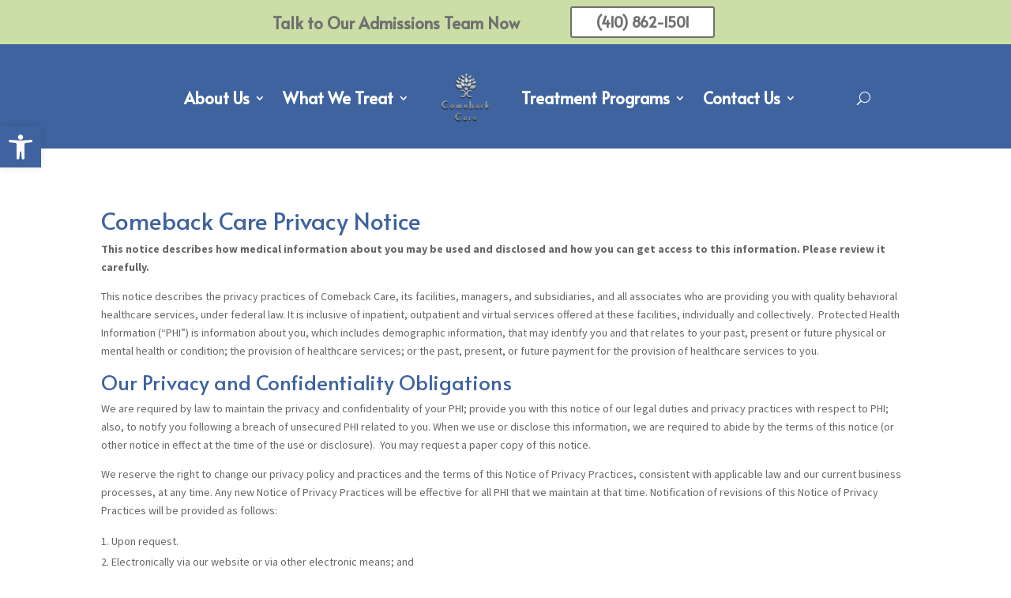

--- FILE ---
content_type: text/css
request_url: https://comebackcare.com/wp-content/et-cache/1075/et-core-unified-1075.min.css?ver=1761552377
body_size: 16
content:
.et-menu li li a{padding:6px 10px;width:320px}.nav li ul{position:absolute;padding:10px 0;width:400px}#et_mobile_nav_menu:before{content:'MENU';position:absolute;right:0px;bottom:10px;color:#707070;font-size:15px}.mobile_nav.opened .mobile_menu_bar:before{content:'x'}.mobile_nav.opened .mobile_menu_bar:before{color:#707070}.et_mobile_menu li{text-align:center!important}.et_mobile_menu li li,.et_mobile_menu li ul{padding-left:0!important}.et_mobile_menu{min-width:100vw;margin-left:0vw;margin-top:5vw!important}.et_mobile_menu{min-height:100vh!important;min-height:-webkit-fill-available;padding-top:50px!important}html{height:-webkit-fill-available}.mobile_nav.opened .et_mobile_menu{display:block!important}@media only screen and (max-width:980px){.four-columns .et_pb_column{width:25%!important}}.et_pb_menu .et_pb_menu__search-input{color:#3e639f}.et_pb_menu .et_pb_menu__search-container{background:#ffffff;width:50%;height:50%;bottom:20px!important;right:0!important;left:auto!important;border-radius:3px;padding-left:20px!important}

--- FILE ---
content_type: text/css
request_url: https://comebackcare.com/wp-content/et-cache/1075/et-core-unified-tb-24-tb-17-deferred-1075.min.css?ver=1761552378
body_size: 1468
content:
div.et_pb_section.et_pb_section_1_tb_footer>.et_pb_background_mask{transform:scale(1,-1);background-size:cover;background-image:url([data-uri])}.et_pb_section_1_tb_footer.et_pb_section{margin-top:50px}.et_pb_section_2_tb_footer.et_pb_section{padding-top:10vw;padding-bottom:0px;background-color:#3E639F!important}.et_pb_row_4_tb_footer,body #page-container .et-db #et-boc .et-l .et_pb_row_4_tb_footer.et_pb_row,body.et_pb_pagebuilder_layout.single #page-container #et-boc .et-l .et_pb_row_4_tb_footer.et_pb_row,body.et_pb_pagebuilder_layout.single.et_full_width_page #page-container #et-boc .et-l .et_pb_row_4_tb_footer.et_pb_row{width:100%}.et_pb_row_4_tb_footer,.et_pb_row_8_tb_footer,.et_pb_row_9_tb_footer,.et_pb_row_10_tb_footer{display:flex}.et_pb_image_2_tb_footer{text-align:left;margin-left:0}.et_pb_text_12_tb_footer h4,.et_pb_text_17_tb_footer h4,.et_pb_text_19_tb_footer h4,.et_pb_text_21_tb_footer h4,.et_pb_text_24_tb_footer h4,.et_pb_text_29_tb_footer h4,.et_pb_text_33_tb_footer h4{font-family:'Alata',Helvetica,Arial,Lucida,sans-serif;font-weight:700;font-size:22px;color:#FFFFFF!important;line-height:1.6em}.et_pb_text_12_tb_footer,.et_pb_text_24_tb_footer{padding-bottom:0px!important;margin-bottom:0px!important}.et_pb_text_13_tb_footer.et_pb_text,.et_pb_text_14_tb_footer.et_pb_text,.et_pb_text_15_tb_footer.et_pb_text,.et_pb_text_16_tb_footer.et_pb_text,.et_pb_text_25_tb_footer.et_pb_text,.et_pb_text_26_tb_footer.et_pb_text,.et_pb_text_27_tb_footer.et_pb_text,.et_pb_text_28_tb_footer.et_pb_text{color:RGBA(255,255,255,0)!important}.et_pb_text_13_tb_footer,.et_pb_text_25_tb_footer{font-family:'Alata',Helvetica,Arial,Lucida,sans-serif;font-size:18px;padding-bottom:0px!important;margin-top:5px!important;margin-bottom:8px!important}.et_pb_text_14_tb_footer,.et_pb_text_15_tb_footer,.et_pb_text_26_tb_footer,.et_pb_text_27_tb_footer{font-family:'Alata',Helvetica,Arial,Lucida,sans-serif;font-size:18px;margin-bottom:13px!important}.et_pb_text_16_tb_footer,.et_pb_text_28_tb_footer{font-family:'Alata',Helvetica,Arial,Lucida,sans-serif;font-size:18px}.et_pb_text_17_tb_footer,.et_pb_text_19_tb_footer,.et_pb_text_21_tb_footer,.et_pb_text_29_tb_footer,.et_pb_text_31_tb_footer,.et_pb_text_33_tb_footer{margin-bottom:0px!important}.et_pb_text_18_tb_footer.et_pb_text,.et_pb_text_20_tb_footer.et_pb_text,.et_pb_text_22_tb_footer.et_pb_text,.et_pb_text_22_tb_footer.et_pb_text a,.et_pb_text_30_tb_footer.et_pb_text,.et_pb_text_32_tb_footer.et_pb_text,.et_pb_text_34_tb_footer.et_pb_text,.et_pb_text_34_tb_footer.et_pb_text a{color:#FFFFFF!important}.et_pb_text_18_tb_footer,.et_pb_text_20_tb_footer,.et_pb_text_32_tb_footer{line-height:1.8em;font-family:'Source Sans Pro',Helvetica,Arial,Lucida,sans-serif;font-size:18px;line-height:1.8em}.et_pb_text_18_tb_footer.et_pb_text a,.et_pb_text_30_tb_footer.et_pb_text a{color:#E1ECEA!important}.et_pb_social_media_follow .et_pb_social_media_follow_network_4_tb_footer.et_pb_social_icon .icon:before,.et_pb_social_media_follow .et_pb_social_media_follow_network_5_tb_footer.et_pb_social_icon .icon:before,.et_pb_social_media_follow .et_pb_social_media_follow_network_6_tb_footer.et_pb_social_icon .icon:before,.et_pb_social_media_follow .et_pb_social_media_follow_network_7_tb_footer.et_pb_social_icon .icon:before,.et_pb_social_media_follow .et_pb_social_media_follow_network_8_tb_footer.et_pb_social_icon .icon:before,.et_pb_social_media_follow .et_pb_social_media_follow_network_9_tb_footer.et_pb_social_icon .icon:before,.et_pb_social_media_follow .et_pb_social_media_follow_network_10_tb_footer.et_pb_social_icon .icon:before,.et_pb_social_media_follow .et_pb_social_media_follow_network_11_tb_footer.et_pb_social_icon .icon:before{color:#FFFFFF}.et_pb_social_media_follow .et_pb_social_media_follow_network_4_tb_footer .icon:before,.et_pb_social_media_follow .et_pb_social_media_follow_network_5_tb_footer .icon:before,.et_pb_social_media_follow .et_pb_social_media_follow_network_6_tb_footer .icon:before,.et_pb_social_media_follow .et_pb_social_media_follow_network_7_tb_footer .icon:before{font-size:30px;line-height:60px;height:60px;width:60px}.et_pb_social_media_follow .et_pb_social_media_follow_network_4_tb_footer .icon,.et_pb_social_media_follow .et_pb_social_media_follow_network_5_tb_footer .icon,.et_pb_social_media_follow .et_pb_social_media_follow_network_6_tb_footer .icon,.et_pb_social_media_follow .et_pb_social_media_follow_network_7_tb_footer .icon{height:60px;width:60px}ul.et_pb_social_media_follow_1_tb_footer,ul.et_pb_social_media_follow_2_tb_footer{padding-top:30px!important}.et_pb_social_media_follow_1_tb_footer li.et_pb_social_icon a.icon:before,.et_pb_social_media_follow_2_tb_footer li.et_pb_social_icon a.icon:before{color:#E1ECEA}.et_pb_row_5_tb_footer,.et_pb_row_11_tb_footer,.et_pb_row_12_tb_footer{border-top-width:1px;border-color:rgba(255,255,255,0.2);display:flex}.et_pb_row_5_tb_footer,body #page-container .et-db #et-boc .et-l .et_pb_row_5_tb_footer.et_pb_row,body.et_pb_pagebuilder_layout.single #page-container #et-boc .et-l .et_pb_row_5_tb_footer.et_pb_row,body.et_pb_pagebuilder_layout.single.et_full_width_page #page-container #et-boc .et-l .et_pb_row_5_tb_footer.et_pb_row{width:95%}.et_pb_button_1_tb_footer_wrapper .et_pb_button_1_tb_footer,.et_pb_button_1_tb_footer_wrapper .et_pb_button_1_tb_footer:hover,.et_pb_button_2_tb_footer_wrapper .et_pb_button_2_tb_footer,.et_pb_button_2_tb_footer_wrapper .et_pb_button_2_tb_footer:hover{padding-right:90px!important;padding-left:90px!important}body #page-container .et_pb_section .et_pb_button_1_tb_footer{color:#FFFFFF!important;border-width:2px!important;border-radius:23px;font-family:'Source Sans Pro',Helvetica,Arial,Lucida,sans-serif!important;background-color:RGBA(255,255,255,0)}body #page-container .et_pb_section .et_pb_button_1_tb_footer:hover{border-width:2px!important}body #page-container .et_pb_section .et_pb_button_1_tb_footer:before,body #page-container .et_pb_section .et_pb_button_1_tb_footer:after,body #page-container .et_pb_section .et_pb_button_2_tb_footer:before,body #page-container .et_pb_section .et_pb_button_2_tb_footer:after{display:none!important}.et_pb_button_1_tb_footer{transition:border 300ms ease 0ms}.et_pb_button_1_tb_footer,.et_pb_button_1_tb_footer:after,.et_pb_button_2_tb_footer,.et_pb_button_2_tb_footer:after{transition:all 300ms ease 0ms}.et_pb_row_6_tb_footer,.et_pb_row_13_tb_footer{border-top-width:1px;border-color:rgba(255,255,255,0.2)}.et_pb_text_22_tb_footer,.et_pb_text_34_tb_footer{font-family:'Alata',Helvetica,Arial,Lucida,sans-serif}div.et_pb_section.et_pb_section_3_tb_footer>.et_pb_background_mask{transform:scale(1,-1);background-size:cover;background-image:url([data-uri])}.et_pb_section_3_tb_footer.et_pb_section{background-color:#FAF9EC!important}.et_pb_row_7_tb_footer.et_pb_row,.et_pb_row_9_tb_footer.et_pb_row{padding-top:0px!important;padding-top:0px}.et_pb_section_4_tb_footer.et_pb_section{padding-bottom:0px;margin-top:-2px;background-color:#3E639F!important}.et_pb_row_8_tb_footer.et_pb_row{padding-top:12px!important;padding-top:12px}.et_pb_image_3_tb_footer{padding-top:0px;text-align:left;margin-left:0}.et_pb_row_10_tb_footer.et_pb_row{padding-bottom:0px!important;padding-bottom:0px}.et_pb_text_30_tb_footer{line-height:2.2em;font-family:'Source Sans Pro',Helvetica,Arial,Lucida,sans-serif;font-size:18px;line-height:2.2em;padding-top:0px!important}.et_pb_social_media_follow .et_pb_social_media_follow_network_8_tb_footer .icon:before,.et_pb_social_media_follow .et_pb_social_media_follow_network_9_tb_footer .icon:before,.et_pb_social_media_follow .et_pb_social_media_follow_network_10_tb_footer .icon:before,.et_pb_social_media_follow .et_pb_social_media_follow_network_11_tb_footer .icon:before{font-size:25px;line-height:50px;height:50px;width:50px}.et_pb_social_media_follow .et_pb_social_media_follow_network_8_tb_footer .icon,.et_pb_social_media_follow .et_pb_social_media_follow_network_9_tb_footer .icon,.et_pb_social_media_follow .et_pb_social_media_follow_network_10_tb_footer .icon,.et_pb_social_media_follow .et_pb_social_media_follow_network_11_tb_footer .icon{height:50px;width:50px}.et_pb_text_31_tb_footer h4{font-family:'Alata',Helvetica,Arial,Lucida,sans-serif;font-weight:700;font-size:22px;color:#FFFFFF!important;line-height:1.6em;text-align:center}.et_pb_button_2_tb_footer_wrapper{margin-top:10px!important}body #page-container .et_pb_section .et_pb_button_2_tb_footer{color:#FFFFFF!important;border-radius:23px;font-family:'Source Sans Pro',Helvetica,Arial,Lucida,sans-serif!important;background-color:RGBA(255,255,255,0)}.et_pb_button_2_tb_footer{box-shadow:0px 2px 8px 0px #707070}.et_pb_social_media_follow_network_5_tb_footer a.icon,.et_pb_social_media_follow_network_6_tb_footer a.icon,.et_pb_social_media_follow_network_7_tb_footer a.icon,.et_pb_social_media_follow_network_9_tb_footer a.icon,.et_pb_social_media_follow_network_10_tb_footer a.icon,.et_pb_social_media_follow_network_11_tb_footer a.icon{background-color:RGBA(255,255,255,0)!important}.et_pb_image_3_tb_footer.et_pb_module{margin-left:auto!important;margin-right:auto!important}@media only screen and (min-width:981px){.et_pb_section_1_tb_footer,.et_pb_section_2_tb_footer,.et_pb_section_3_tb_footer,.et_pb_section_4_tb_footer{display:none!important}.et_pb_image_3_tb_footer{width:30%}}@media only screen and (max-width:980px){.et_pb_section_2_tb_footer.et_pb_section{padding-top:0vw;padding-bottom:0px}.et_pb_image_2_tb_footer .et_pb_image_wrap img,.et_pb_image_3_tb_footer .et_pb_image_wrap img{width:auto}.et_pb_text_12_tb_footer h4,.et_pb_text_17_tb_footer h4,.et_pb_text_19_tb_footer h4,.et_pb_text_21_tb_footer h4,.et_pb_text_24_tb_footer h4,.et_pb_text_29_tb_footer h4,.et_pb_text_31_tb_footer h4,.et_pb_text_33_tb_footer h4{font-size:20px}.et_pb_text_18_tb_footer,.et_pb_text_20_tb_footer,.et_pb_text_30_tb_footer,.et_pb_text_32_tb_footer{font-size:16px}.et_pb_row_5_tb_footer,.et_pb_row_6_tb_footer,.et_pb_row_11_tb_footer,.et_pb_row_12_tb_footer,.et_pb_row_13_tb_footer{border-top-width:1px}.et_pb_button_1_tb_footer_wrapper .et_pb_button_1_tb_footer,.et_pb_button_1_tb_footer_wrapper .et_pb_button_1_tb_footer:hover,.et_pb_button_2_tb_footer_wrapper .et_pb_button_2_tb_footer,.et_pb_button_2_tb_footer_wrapper .et_pb_button_2_tb_footer:hover{padding-right:65px!important;padding-left:65px!important}.et_pb_row_8_tb_footer.et_pb_row{padding-top:12px!important;padding-top:12px!important}.et_pb_image_3_tb_footer{width:30%}.et_pb_row_9_tb_footer.et_pb_row{padding-top:0px!important;padding-top:0px!important}.et_pb_text_25_tb_footer,.et_pb_text_26_tb_footer,.et_pb_text_27_tb_footer,.et_pb_text_28_tb_footer{font-size:18px}.et_pb_image_3_tb_footer.et_pb_module{margin-left:auto!important;margin-right:auto!important}}@media only screen and (min-width:768px) and (max-width:980px){.et_pb_section_3_tb_footer,.et_pb_section_4_tb_footer{display:none!important}}@media only screen and (max-width:767px){.et_pb_section_1_tb_footer,.et_pb_section_2_tb_footer{display:none!important}.et_pb_image_2_tb_footer .et_pb_image_wrap img,.et_pb_image_3_tb_footer .et_pb_image_wrap img{width:auto}.et_pb_text_12_tb_footer h4,.et_pb_text_17_tb_footer h4,.et_pb_text_19_tb_footer h4,.et_pb_text_21_tb_footer h4,.et_pb_text_24_tb_footer h4,.et_pb_text_29_tb_footer h4,.et_pb_text_31_tb_footer h4,.et_pb_text_33_tb_footer h4{font-size:16px}.et_pb_text_18_tb_footer,.et_pb_text_20_tb_footer,.et_pb_text_32_tb_footer{font-size:14px}.et_pb_row_5_tb_footer,.et_pb_row_6_tb_footer,.et_pb_row_11_tb_footer,.et_pb_row_12_tb_footer,.et_pb_row_13_tb_footer{border-top-width:1px}.et_pb_button_1_tb_footer_wrapper .et_pb_button_1_tb_footer,.et_pb_button_1_tb_footer_wrapper .et_pb_button_1_tb_footer:hover{padding-right:65px!important;padding-left:65px!important}.et_pb_section_4_tb_footer.et_pb_section{padding-top:0px;padding-bottom:0px}.et_pb_row_8_tb_footer.et_pb_row,.et_pb_row_9_tb_footer.et_pb_row{padding-top:0px!important;padding-top:0px!important}.et_pb_image_3_tb_footer{width:70%}.et_pb_row_9_tb_footer,body #page-container .et-db #et-boc .et-l .et_pb_row_9_tb_footer.et_pb_row,body.et_pb_pagebuilder_layout.single #page-container #et-boc .et-l .et_pb_row_9_tb_footer.et_pb_row,body.et_pb_pagebuilder_layout.single.et_full_width_page #page-container #et-boc .et-l .et_pb_row_9_tb_footer.et_pb_row,.et_pb_row_10_tb_footer,body #page-container .et-db #et-boc .et-l .et_pb_row_10_tb_footer.et_pb_row,body.et_pb_pagebuilder_layout.single #page-container #et-boc .et-l .et_pb_row_10_tb_footer.et_pb_row,body.et_pb_pagebuilder_layout.single.et_full_width_page #page-container #et-boc .et-l .et_pb_row_10_tb_footer.et_pb_row{width:95%}.et_pb_text_25_tb_footer,.et_pb_text_26_tb_footer,.et_pb_text_27_tb_footer,.et_pb_text_28_tb_footer,.et_pb_text_30_tb_footer{font-size:15px}.et_pb_button_2_tb_footer_wrapper .et_pb_button_2_tb_footer,.et_pb_button_2_tb_footer_wrapper .et_pb_button_2_tb_footer:hover{padding-top:1px!important;padding-right:65px!important;padding-bottom:1px!important;padding-left:65px!important}.et_pb_image_3_tb_footer.et_pb_module{margin-left:auto!important;margin-right:auto!important}}